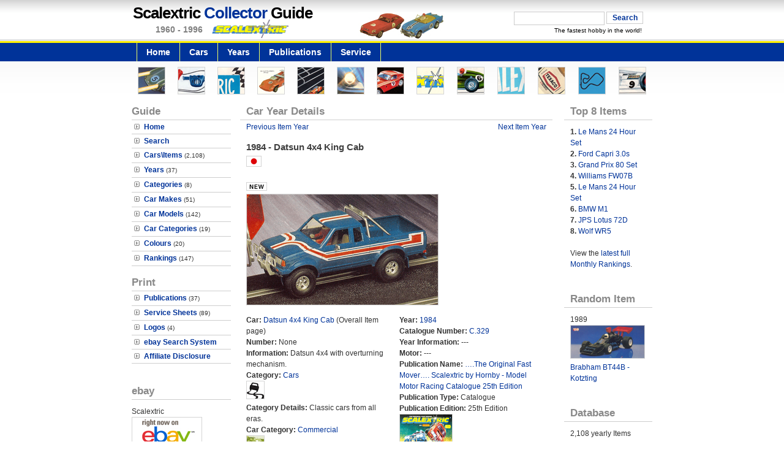

--- FILE ---
content_type: text/html
request_url: https://www.scalextricguide.com/item_year_details.asp?itemyearid=3043
body_size: 48283
content:
<!DOCTYPE html PUBLIC "-//W3C//DTD XHTML 1.0 Strict//EN" "http://www.w3.org/TR/xhtml1/DTD/xhtml1-strict.dtd">
<html xmlns="http://www.w3.org/1999/xhtml" xml:lang="en" lang="en">

<head>



<link rel="shortcut icon" type="image/x-icon" href="/images/favicon.ico">

<meta name="Description" content="Scalextric Collector Guide - Item Year" />
<meta name="Keywords" content="scalextric,SCX,scale,car,cars,racing,fast,speed,service sheet,australian cars,catalogue,model accessories,model scenery" />
<meta http-equiv="Content-Type" content="text/html; charset=iso-8859-1" />
<meta name="Distribution" content="Global" />
<meta name="Robots" content="index,follow" />		




<title>Scalextric Collector Guide - Item Year - Datsun 4x4 King Cab - </title>

<link rel="stylesheet" href="images/scalextricsite.css" type="text/css" />

	
	
	<script type="text/javascript">
    
      var _gaq = _gaq || [];
      _gaq.push(['_setAccount', 'UA-44630584-1']);
      _gaq.push(['_trackPageview']);
    
      (function() {
        var ga = document.createElement('script'); ga.type = 'text/javascript'; ga.async = true;
        ga.src = ('https:' == document.location.protocol ? 'https://ssl' : 'http://www') + '.google-analytics.com/ga.js';
        var s = document.getElementsByTagName('script')[0]; s.parentNode.insertBefore(ga, s);
      })();
    
    </script>
    
	

</head>

<body>
<div id="wrap"><!-- wrap starts here -->
		
	

	<div id="header">

		<form method="post" class="search" action="search_item_results.asp">
			<p>
			<input name="searchitem" class="textbox" type="text" />
            <input name="topsearchflag" type="hidden" value="on"  />
  			<input name="topsearch" class="button" value="Search" type="submit" />
			</p>
		</form>
								
		<h1 id="logo">Scalextric <span>Collector</span> Guide</h1> 
		<h2 id="slogan">1960 - 1996</h2> 
		<a href='logo_menu.asp'><img id='headimage' src='images/scalextric_logo_front.jpg' border=0 alt='Scalextric' /></a>		
		<img id="headimage2" src=images/header_front.jpg border=0 alt='Scalextric' />
		<div id="slogan2">The fastest hobby in the world!</div>
	</div>

	
	<div id="menu">
		<ul>
			
				<li style="border-left: 1px solid #EEFF66;"><a href="default.asp">Home</a></li>
			
				<li><a href="item_menu.asp">Cars</a></li>
			
				<li><a href="year_menu.asp">Years</a></li>
			
				<li><a href="publication_menu.asp">Publications</a></li>
			
				<li><a href="service_sheet_menu.asp">Service</a></li>
			
            
            <!--
			
				<li><a href="info.asp">Information</a></li>	
			
            -->
					
		</ul>		
	</div>		
	<div align=center><table class='head3' align=center width=100% border=0><tr class='head'></tr><tr class='head'></tr><tr class='head'></tr><tr valign=top class='head'><td align=center valign=center class='head2'><a href='default.asp'><img src=frontpageimages/front8.jpg border=0 /></a></td><td align=center valign=center class='head2'><a href='item_menu.asp'><img src=frontpageimages/front15.jpg border=0 /></a></td><td align=center valign=center class='head2'><a href='year_menu.asp'><img src=frontpageimages/front11.jpg border=0 /></a></td><td align=center valign=center class='head2'><a href='category_menu.asp'><img src=frontpageimages/front31.jpg border=0 /></a></td><td align=center valign=center class='head2'><a href='make_image_menu.asp'><img src=frontpageimages/front13.jpg border=0 /></a></td><td align=center valign=center class='head2'><a href='model_image_menu.asp'><img src=frontpageimages/front23.jpg border=0 /></a></td><td align=center valign=center class='head2'><a href='car_category_menu.asp'><img src=frontpageimages/front14.jpg border=0 /></a></td><td align=center valign=center class='head2'><a href='colour_image_menu.asp'><img src=frontpageimages/front34.jpg border=0 /></a></td><td align=center valign=center class='head2'><a href='pics.asp'><img src=frontpageimages/front19.jpg border=0 /></a></td><td align=center valign=center class='head2'><a href='publication_menu.asp'><img src=frontpageimages/front2.jpg border=0 /></a></td><td align=center valign=center class='head2'><a href='logo_menu.asp'><img src=frontpageimages/front22.jpg border=0 /></a></td><td align=center valign=center class='head2'><a href='ebay.asp'><img src=frontpageimages/front37.jpg border=0 /></a></td><td align=center valign=center class='head2'><a href='pics.asp'><img src=frontpageimages/front17.jpg border=0 /></a></td></tr><tr class='head'></tr></table></div>

	<div id="sidebar">	

		<h1>Guide</h1>
		<ul class="sidemenu">
			
			<li><a href="default.asp">Home</a></li>
			<li><a href="search.asp">Search</a></li>
            <li><a href="item_menu.asp">Cars\Items</a> <span class="smalldetails">(2,108)</span></li>
            
			<!-- <li><a href="set_menu.asp">Sets</a> <span class="smalldetails">(X)</span></li>	-->
            
			<li><a href="year_menu.asp">Years</a> <span class="smalldetails">(37)</span></li>	
			<li><a href="category_menu.asp">Categories</a> <span class="smalldetails">(8)</span></li>		
			<li><a href="make_menu.asp">Car Makes</a> <span class="smalldetails">(51)</span></li>		
			<li><a href="model_menu.asp">Car Models</a> <span class="smalldetails">(142)</span></li>
            <li><a href="car_category_menu.asp">Car Categories</a> <span class="smalldetails">(19)</span></li>
			<li><a href="colour_menu.asp">Colours</a> <span class="smalldetails">(20)</span></li>		
            <li><a href="rank_menu.asp">Rankings</a> <span class="smalldetails">(147)</span></li>	
            
  			
                	
		</ul>      
               
                
		<h1>Print</h1>
		<ul class="sidemenu">
			<li><a href="publication_menu.asp">Publications</a> <span class="smalldetails">(37)</span></li>
            <!--
			<li><a href="model_note_menu.asp">Model Notes</a> <span class="smalldetails">(X)</span></li>
            -->
			<li><a href="service_sheet_menu.asp">Service Sheets</a> <span class="smalldetails">(89)</span></li>	
            <li><a href="logo_menu.asp">Logos</a> <span class="smalldetails">(4)</span></li>
            <!--
			<li><a href="link.asp">Links</a> <span class="smalldetails">(-)</span></li>		
            -->
            <!--							
			<li><a href="info.asp">Information</a></li>  	
			<li><a href="nice_comments.asp">Comments From Visitors</a> <span class="smalldetails">(X)</span></li> 
			<li><a href="message.asp">Leave A Comment</a></li> 	
            -->
			<li><a href="ebay.asp">ebay Search System</a></li> 
  			<li><a href="affiliate_disclosure.asp">Affiliate Disclosure</a></li>
		</ul>


			
        <br />  
        
    	<h1>ebay</h1>
			
		
	<p>
	Scalextric
	<br />
	<a href="ebay.asp"><img src=images/ebay_small.jpg border=0 alt='Collector Guide ebay Search System'></a>
	<br />
	Scalextric Collector Guide
	<br />
	<a href="ebay.asp">ebay Search System</a>
	<br /><br />
    <em>This site contains affiliate links for which we may be compensated.</em>
    <br />
    <a href="affiliate_disclosure.asp">Affiliate Disclosure</a>
	</p>
	
        
		<br />
        
        
        <!--
    	<h1>Scalextric Shops</h1>
        <p>
        Advertise Here...
        <br />
        Contact us through the <a href="http://www.hornbyguide.com/message.asp">Hornby Comment Page</a>
        </p>
        
        <br />
        
        -->
        
    	<h1>Scalextric Now</h1> 
        
        <p>
        <a href="http://www.scalextric.com/">Scalextric (Official)</a>
        <br />
        <a href="http://www.hornby.com/">Hornby (UK)</a>
        <br />
        <a href="http://www.hornbyinternational.com/">Hornby International</a>
        <br />
        </p>

		<br />
        
        

     
        <!--
        	
        -->
        
        <p>
        <strong>Scalextric</strong> is a trademark of <a href="http://www.hornby.com/">Hornby Hobbies Ltd.</a> which does not sponsor, authorise, or endorse this site.
        </p>
         
        <br />
        
	</div>
				
	
	<div id="main">
   
    	
        	<h1>Car Year Details</h1>
    	 
  
   
		<!-- -------------- PREVIOUS : NEXT ---------- -->
		
		
		<div class="grid_alpha_previous">
			
				<a href="item_year_details.asp?itemyearid=3031">Previous Item Year</a>
			
		</div>
		<div class="grid_omega_next">
			
				<a href="item_year_details.asp?itemyearid=3044">Next Item Year</a>
					

		</div>
		
		<div style="clear:both"></div>
   
    
 		<!-- -------------- ITEM NAME HEADING ETC ---------- -->		
		
		
		<h4>1984 - Datsun 4x4 King Cab</h4>
        <!--
        
            <div class="special-text">
                <img src="flags/japan.gif" alt="Japan" style="margin-top: 3px;">
            </div>	
    	
    	-->
        
		
				<div class="special-text">
					<img src="flags/japan.gif" alt="Japan" style="margin-top: 3px;">
				</div>			
				



		<!-- -------------- TOP PICTURE ---------- -->		
		
		
		<p>
        
			
                <!--
                <img src="new_images/new1984.jpg" />
                -->
                <img src="new_images/new.jpg" />
                <br />		
             
        
			<a href="item_details.asp?itemid=1447"><img src="catalogue_images/1984_c329.jpg" alt="Datsun 4x4 King Cab"></a>
            
		</p>




    	<!-- -------------------------------- Knocked Out....	
		
			

		-------------------------------- -->



		<!-- -------------- LEFT MODEL DETAILS ---------- -->

		<div class="grid_alpha">

				
				
					<strong>Car: </strong> <a href="item_details.asp?itemid=1447">Datsun 4x4 King Cab</a> (Overall Item page)
                    
				<br />
                
					<strong>Number: </strong>None	
					<br />
                
				<strong>Information: </strong>Datsun 4x4 with overturning mechanism.
                <br />
                <strong>Category: </strong><a href="category_details.asp?categoryid=1">Cars</a>
                <br />
                <a href="category_details.asp?categoryid=1"><img src="category_images_small/car.jpg" alt="Cars"></a>
				<br />
                <strong>Category Details: </strong>Classic cars from all eras.
                <br />
                
                    <strong>Car Category: </strong><a href="car_category_details.asp?carcategoryid=7">Commercial</a>
                    <br />
                    <a href="car_category_details.asp?carcategoryid=7"><img src="car_category_images_small/commercial.jpg" alt="Commercial"></a>
                    <br />
                    <strong>Car Category Details: </strong>Vehicle designed and used for transporting paid passengers or goods. 
                    <br />
                
                    <strong>Make: </strong><a href='make_details.asp?makeid=28'>Datsun</a>
                    <br />
                    <a href='make_details.asp?makeid=28'><img src='make_images/datsun.jpg' border='0' alt='Datsun'></a>
                    <br />
                    <strong>Logo: </strong>Datsun Logo
                    <br />               
                    <strong>Logo Years: </strong>1933 - 1986
                    <br />               
                    
                    
                    <strong>Make Details: </strong>A famous Japanese car brand, related to Nissan, that produced mainly smaller cars.
                    <br />
                    <strong>Make Country: </strong>Japan
                    <br />
                  
                    <strong>Model: </strong><a href='model_details.asp?modelid=40'>720 4x4 King Cab</a>
                    <br />
                    <a href='model_details.asp?modelid=40'><img src='model_images/4x4_kingcab2.jpg' border='0' alt='720 4x4 King Cab'></a>
                    <br />
                    <strong>Model Details: </strong> A popular and well known compact pick-up truck of the 1980's.               
                    <br />
                    <strong>Model Production Years: </strong> 1980 - 1986
                    <br />
                 
                    <strong>Base Colour: </strong> <a href="colour_details.asp?colourid=17">Blue</a>
                    <br />   
                    <a href='colour_details.asp?colourid=17'><img src='colours_small/blue.jpg'></a> 
                    <br />   
                    <strong>Colour Details: </strong> Various shades of mid blue.
                    <br />  
                
                	<strong>All Colours: </strong> Blue, Red, White
                	<br />
                            
                    
                    
                    
					<a href="colour_details.asp?colourid=17"><img src="colours_small/blue.jpg" alt="Blue"></a> 
                    
                    
                        
                    	<a href="colour_details.asp?colourid=71"><img src="colours_small/red.jpg" alt="Red"></a>
					
						
                        
                    	<a href="colour_details.asp?colourid=95"><img src="colours_small/white.jpg" alt="White"></a>
					
						

		</div>
		
	
		<!-- -------------- RIGHT MODEL DETAILS ---------- -->
		
		
		<div class="grid_omega">
        
			<strong>Year: </strong> <a href="year_details.asp?yearid=25">1984</a>
			<br />
			<strong>Catalogue Number: </strong> <a href="catalogue_number_details.asp?catno=C.329">C.329</a>
			<br />
 			<strong>Year Information: </strong> ---
            <br />
            
                <strong>Motor: </strong> ---
                <br />
            
            <strong>Publication Name: </strong> <a href='publication_details.asp?publicationid=25'>….The Original Fast Mover…. Scalextric by Hornby - Model Motor Racing Catalogue 25th Edition</a>
			<br />
            <strong>Publication Type: </strong>Catalogue
            <br />
            <strong>Publication Edition: </strong>25th Edition
            <br />
            <a href='publication_details.asp?publicationid=25'><img src='publications_small/1984_catalogue.jpg' border=0 alt='….The Original Fast Mover…. Scalextric by Hornby - Model Motor Racing Catalogue 25th Edition'></a>    
            <br />
			
				
				<strong>Logo & Box Design: </strong>
				<br />
				<a href="logo_menu.asp"><img src="scalextric_logos/scalextric_logo_1977_small.jpg"></a>
				<br />
				<img src="scalextric_boxes/scalextric_box1981.jpg">
                <br />
			
      
 
            <br />
            <strong>Item Ranking: </strong>
            
            <br />Current: 629 - <a href="rank_model_month.asp?visitmonthid=192">December 2025</a>
            <br />Previous: 622 - <a href="rank_model_month.asp?visitmonthid=191">November 2025</a>
            
            
            
            
                <br />Movement:  
                
                        <img src="images/triangle_red.jpg" class=noborderarrows> (-7)
                           	
        
        
        
 		</div>


		<div style="clear:both"></div>       
        
        
        
        
        <!-- -------------- MODEL PICTURE ---------- -->
        
        
		
			<p>
			<img src="catalogue_images/1984_c329_pic.jpg" class="left-detail">
			</p>
			
    
    



		<!-- -------------- CAR YEAR DETAILS ---------- -->
		
        
		
		

		<h3>
        
        	Car Year Details
    	  
         <span class="smalldetails">(1)</span></h3>


		<table>
			<tr>
            	<th class="first">YEAR</th>
            	<th>CAT</th>
                <th>ITEM</th>
				<th class="center-t">IMAGE</th>
			</tr>
			
			
				
				<tr class="row-b">
					<td class="first">
						<a href="year_details.asp?yearid=25">1984</a>
					</td>
                	<td><a href="catalogue_number_details.asp?catno=C.329">C.329</a></td>
					<td>
						<a href="item_year_details.asp?itemyearid=3043">Datsun 4x4 King Cab</a>
					</td>
                    
					<td><a href="item_year_details.asp?itemyearid=3043"><img src="catalogue_images/1984_c329.jpg" height=25 alt="1984"></a></td>
				</tr>

								
			
		</table>	
		
        
  
  
  
  
  
		<!---------------- TRAIN SET ITEMS ------------>
	
		


	
		<!---------------- SETS INCLUCED IN ------------>
		
		
		
		
			<h3>Sets Included In <span class="smalldetails">(1)</span></h3>	
	
			<table>
				<tr>
					<th class="first">YEARS</th>
					<th>SET</th>
				</tr>
				
				
	
						<tr class="row-b">
							<td class="first">
								
									
									<a href="year_details.asp?yearid=25">1984</a>
									
									

							</td>
							<td><a href="item_details.asp?itemid=1710">Trackbusters Set</a></td>
						</tr>
						
										
	
			</table>	
		
		
		
	


 
  
  
  
       
        
		<!-- -------------- SPONSOR DETAILS ---------- -->
		
       
        <!--
        
		
        
		-->
 
 
 
 
 
 

  
  	<!-- -------------- SERVICE SHEETS ---------- -->
		

        
		

        <h3>Service Sheets <span class="smalldetails">(0)</span></h3>


        <table>
            <tr>
                <th class="first" nowrap>SHEET NO</th>
                <th nowrap>SERVICE SHEET NAME</th>
                <th nowrap>ISSUE DATE</th>
            </tr>
            
            				
            
        </table>	
  

        
        
        <br />
        
        
		<!-- -------------- PREVIOUS : NEXT ---------- -->
		
		
		<div class="grid_alpha_previous">
			
				<a href="item_year_details.asp?itemyearid=3031">Previous Item Year</a>
			
		</div>
		<div class="grid_omega_next">
			
				<a href="item_year_details.asp?itemyearid=3044">Next Item Year</a>
			
		</div>
		
		<div style="clear:both"></div>
		
		<p class="post-footer align-right">					
			View <a href="item_menu.asp">Cars\Items</a>
		</p>			
		



		<!---------------- EBAY ITEMS ------------>
		
		
            
            <!-- Temp fix -->
            
                    <h3>Datsun 4x4 King Cab on ebay UK <img src=flags/uk.gif style="vertical-align:-2px"></h3>
                 	
            	<p>
            	<a href="ebay.asp"><img src="images/ebay_small.jpg" alt="Collector Guide ebay Search System"></a>
            	</p>
            <p><em>This site contains affiliate links for which we may be compensated.</em></p><p><strong>Search For: </strong> 'scalextric (329,datsun 4x4)' </p>




             
            <script type="text/javascript">
        
                async function invokeSearch(keyword, country) {  
				   
                    const FIXED_PRICE = 'FIXED_PRICE';
                    const AUCTION = 'AUCTION';
					
                    var searchUrl = 'https://www.scalextricguide.com/ebay_browse.asp?' +
                                        
										'q=' + keyword +
                                        '&country=' + country +		
										
                                        '&responseType=json';
                    let resultsContainer = document.getElementById('results-container');
        
                    //Ebay browse API call to search by keyword
                    
                    await fetch(searchUrl)
                        .then((response) => {
                            return response.json();
                        }).then((data) => {
                            var items = [];
                            //prepare list of items in expected structure
                            console.log(data);
                            let searchResult = data.itemSummaries || [];
                            if(searchResult.length == 0) {
                                resultsContainer.innerHTML = '<h4>Sorry! no results</h4>';;
                                return;
                            } else {
                                for(let item of searchResult) {
                                    let result = {};
                                    var freeShipping = false;
                                    var buyingOptions = item.buyingOptions;
                                    var itemImage = item.image;
                                    var thumbnailImage = item.thumbnailImages[0] || '';
                                    result['title'] = item.title;
                                    result['subtitle'] = item.shortDescription;
                                    result['displayPrice'] = item.price.currency + ' ' + item.price.value,
                                    result['pic'] = thumbnailImage ? 
                                                        thumbnailImage.imageUrl : 
                                                        (itemImage ?
                                                            item.image.imageUrl : defaultImageUrl);
                                    result['viewItem'] = item.itemAffiliateWebUrl; //itemWebUrl
                                    result['buyItNow'] = buyingOptions.includes(FIXED_PRICE);
                                    result['auctionItem'] = buyingOptions.includes(AUCTION);
                                    result['condition'] = item.condition ?
                                                            item.condition : '';
                                    result['itemLocation'] = item.itemLocation ? 
                                                                item.itemLocation.country : '';
                                    if(item.shippingOptions) {
                                        var shippingOption = item.shippingOptions[0];
                                        var shippingCost = shippingOption.shippingCost;
                                        if(shippingCost) {
                                            freeShipping = Number(shippingCost.value) == 0;
                                        }
                                    }
                                    result['freeShipping'] = freeShipping;
        
                                    result['bidCount'] = item.bidCount ? item.bidCount : 0;
                                    items.push(result);
                                }
                                if(items.length) {

								    var databack="row-a"; 
															
								    var resultTable = '<table><tr><th class="first">ITEM</th><th>DETAILS</th></tr>' +

										'<tbody>';
									for(var i=0; i < items.length; i++) {
										
										
									if (databack == "row-a") 
										{   
										databack = "row-b";
										}
									else 
										{
										databack = "row-a";									
										}

										resultTable += '<tr class="' + databack + '">' +

										'<td class="first">' +

										'<a href="' + items[i].viewItem + '"target="_blank"><img src="' + items[i].pic + '" border = "0"' + 
                                                    'style="width:150px;margin-top:5px;"></a>' + 
										'</td>' +
																			
                                        '<td><a href="' + items[i].viewItem + '"target="_blank">' + items[i].title + '</a><br />';

                                        if(items[i].subtitle) {

                                             resultTable +=  items[i].subtitle + '<br />';
                                        }
                                        if(items[i].itemLocation) {

                                            resultTable += '<strong>Location:</strong> ' + items[i].itemLocation + '<br />';
                                        }
										var Loc = items[i].itemLocation; 
										if (Loc == "GB") {	
											resultTable += '<img src=flags/uk.gif><br />';
										}										
										else if (Loc == "AU") {	
											resultTable += '<img src=flags/australia.gif><br />';
										}		
										else if (Loc == "US") {	
											resultTable += '<img src=flags/unitedstates.gif><br />';
										}	
										else if (Loc == "NZ") {	
											resultTable += '<img src=flags/newzealand.jpg><br />';
										}											
										else if (Loc == "CA") {	
											resultTable += '<img src=flags/canada.gif<br />';
										}											
										
										
										
                                        if(items[i].condition) {

                                           resultTable += '<strong>Condition:</strong>  ' + items[i].condition + '<br />';
                                        }

                                        resultTable +=  '<strong>Current Price:</strong>  ' + items[i].displayPrice + '<br />';										

										
										var Bin = items[i].buyItNow; 
										if (Bin == true) {	
											resultTable += '<strong>Buy It Now:</strong> Yes<br />';
										}

										var AucItm = items[i].auctionItem; 
										var Bids = items[i].bidCount; 
										if (AucItm == true) {				
                                        	resultTable += '<strong>Auction:</strong> Yes<br />';
											resultTable += '<strong>Bids:</strong> ' + Bids + '<br />';
										}

										var FreeShip = items[i].freeShipping; 
										if (FreeShip == true) {	
                                        	resultTable += '<strong>Free Shipping:</strong> Available<br />';
										}
										else {
											resultTable += '<strong>Free Shipping:</strong> Not Available<br />';  
										}
										
										resultTable += '<br />';
                                        resultTable += '</td>';
                                        resultTable += '</tr>';
                                    }
                                    resultTable += '</tbody>' + 
                                                    //'</table>';
													
													'</table>' +
													'<p class="post-footer align-right">' +
													searchResult.length + 
													' Current ebay Items - View <a href="ebay.asp"> ebay Search System</a></p>'
													+ '<br />'
													;
													
													
													
													
													
									if (country == "AU") {	
								resultTable += '<p><a href="ebay_search.asp?cs=EN-GB&fip=model&query=' + keyword + '">Same Search - ' + keyword + '</a> - on ebay UK <img src=flags/uk.gif style="vertical-align:-2px"></p>';
								resultTable += '<p><a href="ebay_search.asp?cs=EN-US&fip=model&query=' + keyword + '">Same Search - ' + keyword + '</a>  - on ebay US <img src=flags/unitedstates.gif style="vertical-align:-2px"></p>';
							}	
							else if (country == "UK") {	
								resultTable += '<p><a href="ebay_search.asp?cs=EN-AU&fip=model&query=' + keyword + '">Same Search - ' + keyword + '</a> - on ebay AU <img src=flags/australia.gif style="vertical-align:-2px"></p>';
								resultTable += '<p><a href="ebay_search.asp?cs=EN-US&fip=model&query=' + keyword + '">Same Search - ' + keyword + '</a>  - on ebay US <img src=flags/unitedstates.gif style="vertical-align:-2px"></p>';
							}	
							else {	
								resultTable += '<p><a href="ebay_search.asp?cs=EN-GB&fip=model&query=' + keyword + '">Same Search - ' + keyword + '</a> - on ebay UK <img src=flags/uk.gif style="vertical-align:-2px"></p>';
								resultTable += '<p><a href="ebay_search.asp?cs=EN-AU&fip=model&query=' + keyword + '">Same Search - ' + keyword + '</a> - on ebay AU <img src=flags/australia.gif style="vertical-align:-2px"></p>';								

							}	

							resultTable += '<br />'
							;											
													
													
													
													
													
													
													
                                    resultsContainer.innerHTML = resultTable;
                                }
                            }
                        }).catch((error) => {
                            console.log(error);

							var resultTable2 = '<p>No results returned...</p></table><p class="post-footer align-right">0 Current ebay Items - View <a href="ebay.asp"> ebay Search System</a></p>'
							// + '<br />'
							 
							 
							 
							 
							if (country == "AU") {	
								resultTable2 += '<p><a href="ebay_search.asp?cs=EN-GB&fip=model&query=' + keyword + '">Same Search - ' + keyword + '</a> - on ebay UK <img src=flags/uk.gif style="vertical-align:-2px"></p>';
								resultTable2 += '<p><a href="ebay_search.asp?cs=EN-US&fip=model&query=' + keyword + '">Same Search - ' + keyword + '</a>  - on ebay US <img src=flags/unitedstates.gif style="vertical-align:-2px"></p>';
							}	
							else if (country == "UK") {	
								resultTable2 += '<p><a href="ebay_search.asp?cs=EN-AU&fip=model&query=' + keyword + '">Same Search - ' + keyword + '</a> - on ebay AU <img src=flags/australia.gif style="vertical-align:-2px"></p>';
								resultTable2 += '<p><a href="ebay_search.asp?cs=EN-US&fip=model&query=' + keyword + '">Same Search - ' + keyword + '</a>  - on ebay US <img src=flags/unitedstates.gif style="vertical-align:-2px"></p>';
							}	
							else {	
								resultTable2 += '<p><a href="ebay_search.asp?cs=EN-GB&fip=model&query=' + keyword + '">Same Search - ' + keyword + '</a> - on ebay UK <img src=flags/uk.gif style="vertical-align:-2px"></p>';
								resultTable2 += '<p><a href="ebay_search.asp?cs=EN-AU&fip=model&query=' + keyword + '">Same Search - ' + keyword + '</a> - on ebay AU <img src=flags/australia.gif style="vertical-align:-2px"></p>';								

							}	

							resultTable2 += '<br />'
							;

                            resultsContainer.innerHTML = resultTable2;

                        });
                }
        
                function searchItems() {

                    let searchKeyword = "scalextric (329,datsun 4x4)";
					let theglobalId = "GB";
                   
                    if(searchKeyword) {
                        let resultsContainer = document.getElementById('results-container');
                        resultsContainer.innerHTML = '<br /><p>Searching...</p><br />';
                        invokeSearch(searchKeyword, theglobalId);
						
                    } else {
                        alert('Please enter keyword to search!')
                    }
                }
                
            searchItems();
                
            </script>
                            
            <!-- <br /> -->
            
            <div id="results-container"></div>
            
            
  
            
            <!-- Added -->
			<!--
            <div style="clear:both"></div>
            -->
            
            




             
            <script type="text/javascript">
        
                async function invokeSearch(keyword, country) {  
				   
                    const FIXED_PRICE = 'FIXED_PRICE';
                    const AUCTION = 'AUCTION';
					
                    var searchUrl = 'https://www.scalextricguide.com/ebay_browse.asp?' +
                                        
										'q=' + keyword +
                                        '&country=' + country +		
										
                                        '&responseType=json';
                    let resultsContainer = document.getElementById('results-container');
        
                    //Ebay browse API call to search by keyword
                    
                    await fetch(searchUrl)
                        .then((response) => {
                            return response.json();
                        }).then((data) => {
                            var items = [];
                            //prepare list of items in expected structure
                            console.log(data);
                            let searchResult = data.itemSummaries || [];
                            if(searchResult.length == 0) {
                                resultsContainer.innerHTML = '<h4>Sorry! no results</h4>';;
                                return;
                            } else {
                                for(let item of searchResult) {
                                    let result = {};
                                    var freeShipping = false;
                                    var buyingOptions = item.buyingOptions;
                                    var itemImage = item.image;
                                    var thumbnailImage = item.thumbnailImages[0] || '';
                                    result['title'] = item.title;
                                    result['subtitle'] = item.shortDescription;
                                    result['displayPrice'] = item.price.currency + ' ' + item.price.value,
                                    result['pic'] = thumbnailImage ? 
                                                        thumbnailImage.imageUrl : 
                                                        (itemImage ?
                                                            item.image.imageUrl : defaultImageUrl);
                                    result['viewItem'] = item.itemAffiliateWebUrl; //itemWebUrl
                                    result['buyItNow'] = buyingOptions.includes(FIXED_PRICE);
                                    result['auctionItem'] = buyingOptions.includes(AUCTION);
                                    result['condition'] = item.condition ?
                                                            item.condition : '';
                                    result['itemLocation'] = item.itemLocation ? 
                                                                item.itemLocation.country : '';
                                    if(item.shippingOptions) {
                                        var shippingOption = item.shippingOptions[0];
                                        var shippingCost = shippingOption.shippingCost;
                                        if(shippingCost) {
                                            freeShipping = Number(shippingCost.value) == 0;
                                        }
                                    }
                                    result['freeShipping'] = freeShipping;
        
                                    result['bidCount'] = item.bidCount ? item.bidCount : 0;
                                    items.push(result);
                                }
                                if(items.length) {

								    var databack="row-a"; 
															
								    var resultTable = '<table><tr><th class="first">ITEM</th><th>DETAILS</th></tr>' +

										'<tbody>';
									for(var i=0; i < items.length; i++) {
										
										
									if (databack == "row-a") 
										{   
										databack = "row-b";
										}
									else 
										{
										databack = "row-a";									
										}

										resultTable += '<tr class="' + databack + '">' +

										'<td class="first">' +

										'<a href="' + items[i].viewItem + '"target="_blank"><img src="' + items[i].pic + '" border = "0"' + 
                                                    'style="width:150px;margin-top:5px;"></a>' + 
										'</td>' +
																			
                                        '<td><a href="' + items[i].viewItem + '"target="_blank">' + items[i].title + '</a><br />';

                                        if(items[i].subtitle) {

                                             resultTable +=  items[i].subtitle + '<br />';
                                        }
                                        if(items[i].itemLocation) {

                                            resultTable += '<strong>Location:</strong> ' + items[i].itemLocation + '<br />';
                                        }
										var Loc = items[i].itemLocation; 
										if (Loc == "GB") {	
											resultTable += '<img src=flags/uk.gif><br />';
										}										
										else if (Loc == "AU") {	
											resultTable += '<img src=flags/australia.gif><br />';
										}		
										else if (Loc == "US") {	
											resultTable += '<img src=flags/unitedstates.gif><br />';
										}	
										else if (Loc == "NZ") {	
											resultTable += '<img src=flags/newzealand.jpg><br />';
										}											
										else if (Loc == "CA") {	
											resultTable += '<img src=flags/canada.gif<br />';
										}											
										
										
										
                                        if(items[i].condition) {

                                           resultTable += '<strong>Condition:</strong>  ' + items[i].condition + '<br />';
                                        }

                                        resultTable +=  '<strong>Current Price:</strong>  ' + items[i].displayPrice + '<br />';										

										
										var Bin = items[i].buyItNow; 
										if (Bin == true) {	
											resultTable += '<strong>Buy It Now:</strong> Yes<br />';
										}

										var AucItm = items[i].auctionItem; 
										var Bids = items[i].bidCount; 
										if (AucItm == true) {				
                                        	resultTable += '<strong>Auction:</strong> Yes<br />';
											resultTable += '<strong>Bids:</strong> ' + Bids + '<br />';
										}

										var FreeShip = items[i].freeShipping; 
										if (FreeShip == true) {	
                                        	resultTable += '<strong>Free Shipping:</strong> Available<br />';
										}
										else {
											resultTable += '<strong>Free Shipping:</strong> Not Available<br />';  
										}
										
										resultTable += '<br />';
                                        resultTable += '</td>';
                                        resultTable += '</tr>';
                                    }
                                    resultTable += '</tbody>' + 
                                                    //'</table>';
													
													'</table>' +
													'<p class="post-footer align-right">' +
													searchResult.length + 
													' Current ebay Items - View <a href="ebay.asp"> ebay Search System</a></p>'
													+ '<br />'
													;
													
													
													
													
													
									if (country == "AU") {	
								resultTable += '<p><a href="ebay_search.asp?cs=EN-GB&fip=model&query=' + keyword + '">Same Search - ' + keyword + '</a> - on ebay UK <img src=flags/uk.gif style="vertical-align:-2px"></p>';
								resultTable += '<p><a href="ebay_search.asp?cs=EN-US&fip=model&query=' + keyword + '">Same Search - ' + keyword + '</a>  - on ebay US <img src=flags/unitedstates.gif style="vertical-align:-2px"></p>';
							}	
							else if (country == "UK") {	
								resultTable += '<p><a href="ebay_search.asp?cs=EN-AU&fip=model&query=' + keyword + '">Same Search - ' + keyword + '</a> - on ebay AU <img src=flags/australia.gif style="vertical-align:-2px"></p>';
								resultTable += '<p><a href="ebay_search.asp?cs=EN-US&fip=model&query=' + keyword + '">Same Search - ' + keyword + '</a>  - on ebay US <img src=flags/unitedstates.gif style="vertical-align:-2px"></p>';
							}	
							else {	
								resultTable += '<p><a href="ebay_search.asp?cs=EN-GB&fip=model&query=' + keyword + '">Same Search - ' + keyword + '</a> - on ebay UK <img src=flags/uk.gif style="vertical-align:-2px"></p>';
								resultTable += '<p><a href="ebay_search.asp?cs=EN-AU&fip=model&query=' + keyword + '">Same Search - ' + keyword + '</a> - on ebay AU <img src=flags/australia.gif style="vertical-align:-2px"></p>';								

							}	

							resultTable += '<br />'
							;											
													
													
													
													
													
													
													
                                    resultsContainer.innerHTML = resultTable;
                                }
                            }
                        }).catch((error) => {
                            console.log(error);

							var resultTable2 = '<p>No results returned...</p></table><p class="post-footer align-right">0 Current ebay Items - View <a href="ebay.asp"> ebay Search System</a></p>'
							// + '<br />'
							 
							 
							 
							 
							if (country == "AU") {	
								resultTable2 += '<p><a href="ebay_search.asp?cs=EN-GB&fip=model&query=' + keyword + '">Same Search - ' + keyword + '</a> - on ebay UK <img src=flags/uk.gif style="vertical-align:-2px"></p>';
								resultTable2 += '<p><a href="ebay_search.asp?cs=EN-US&fip=model&query=' + keyword + '">Same Search - ' + keyword + '</a>  - on ebay US <img src=flags/unitedstates.gif style="vertical-align:-2px"></p>';
							}	
							else if (country == "UK") {	
								resultTable2 += '<p><a href="ebay_search.asp?cs=EN-AU&fip=model&query=' + keyword + '">Same Search - ' + keyword + '</a> - on ebay AU <img src=flags/australia.gif style="vertical-align:-2px"></p>';
								resultTable2 += '<p><a href="ebay_search.asp?cs=EN-US&fip=model&query=' + keyword + '">Same Search - ' + keyword + '</a>  - on ebay US <img src=flags/unitedstates.gif style="vertical-align:-2px"></p>';
							}	
							else {	
								resultTable2 += '<p><a href="ebay_search.asp?cs=EN-GB&fip=model&query=' + keyword + '">Same Search - ' + keyword + '</a> - on ebay UK <img src=flags/uk.gif style="vertical-align:-2px"></p>';
								resultTable2 += '<p><a href="ebay_search.asp?cs=EN-AU&fip=model&query=' + keyword + '">Same Search - ' + keyword + '</a> - on ebay AU <img src=flags/australia.gif style="vertical-align:-2px"></p>';								

							}	

							resultTable2 += '<br />'
							;

                            resultsContainer.innerHTML = resultTable2;

                        });
                }
        
                function searchItems() {

                    let searchKeyword = "scalextric (329,datsun 4x4)";
					let theglobalId = "GB";
                   
                    if(searchKeyword) {
                        let resultsContainer = document.getElementById('results-container');
                        resultsContainer.innerHTML = '<br /><p>Searching...</p><br />';
                        invokeSearch(searchKeyword, theglobalId);
						
                    } else {
                        alert('Please enter keyword to search!')
                    }
                }
                
            searchItems();
                
            </script>
                            
            <!-- <br /> -->
            
            <div id="results-container"></div>
            
            
  
            
            <!-- Added -->
			<!--
            <div style="clear:both"></div>
            -->
            
            



		<!-- Work -->


		<!--
        <div class="special-text">
        
        <br /><br />
		
		
        
        <br /><br />
        
        </div>
		-->



	</div>
	
	
	<div id="rightbar">
	
    
    
    
    
    	<h1>Top 8 Items</h1>

		<p>
		
        
		
		
				<strong>1.</strong> <a href="item_details.asp?itemid=1703">Le Mans 24 Hour Set</a>
				
				
					<br />
				
		
				<strong>2.</strong> <a href="item_details.asp?itemid=599">Ford Capri 3.0s</a>
				
				
					<br />
				
		
				<strong>3.</strong> <a href="item_details.asp?itemid=1649">Grand Prix 80 Set</a>
				
				
					<br />
				
		
				<strong>4.</strong> <a href="item_details.asp?itemid=469">Williams FW07B</a>
				
				
					<br />
				
		
				<strong>5.</strong> <a href="item_details.asp?itemid=1727">Le Mans 24 Hour Set</a>
				
				
					<br />
				
		
				<strong>6.</strong> <a href="item_details.asp?itemid=1396">BMW M1</a>
				
				
					<br />
				
		
				<strong>7.</strong> <a href="item_details.asp?itemid=244">JPS Lotus 72D</a>
				
				
					<br />
				
		
				<strong>8.</strong> <a href="item_details.asp?itemid=1252">Wolf WR5</a>
				
				
		<br /><br />
		View the <a href="rank_model_month_detailed.asp?visitmonthid=192">latest full Monthly Rankings</a>.
		<br />
				
	
		</p>
		
        <br />
    
    
    
    
    
    
    
    
		<h1>Random Item</h1>
		
		
		
		<p>
		1989
		<br />
		<a href="item_details.asp?itemid=275"><img src="catalogue_images/1989_c229.jpg" width=120 alt="Brabham BT44B - Kotzting"></a>
		<br />
		<a href="item_details.asp?itemid=275">Brabham BT44B - Kotzting</a>
		</p>
		
		
				
    

        <br />
		
		<h1>Database</h1>

		
		
		
		<p>
			2,108 yearly Items over 37 <a href="year_menu.asp">Years</a>.		
			<br />

			767 individual <a href="item_all.asp">Items</a> (inc. Sets)
			<br />
			596 <a href="category_details.asp?categoryid=1">Cars</a>, <a href="category_details.asp?categoryid=5">Bikes</a>, <a href="category_details.asp?categoryid=30">Trucks</a>, <a href="category_details.asp?categoryid=14">Horses</a> etc.
			<br />
			171 catalogued <a href="category_details.asp?categoryid=2"> Sets</a>.
			<br />
			542 <a href="category_details.asp?categoryid=1">Cars</a>.
			<br />
			18 <a href="category_details.asp?categoryid=5">Bikes</a>.
			<br />
			14 <a href="category_details.asp?categoryid=30">Trucks</a>.	
		</p>
		

		<br />


		<h1>Another Guide</h1>
        
        <p>
        <a href="http://www.hornbyguide.com/"><img src="scalextric_logos/hornby_logo_1975_small.jpg" /></a>
        <br />
        <a href="http://www.hornbyguide.com/">Hornby Railways Collector Guide</a>
        <br /><br />
        
        <!--
        <a href="http://www.lego.com/"><img src="images/lego.jpg" /></a>
        <br />
        <a href="http://www.lego.com/">LEGO (Denmark) (Official)</a>
        -->

		<!--
 		<a href="http://click.linksynergy.com/fs-bin/click?id=CHp/f5hB2PE&offerid=124738.10000221&type=4&subid=0">
        <IMG alt="LEGO Company Ltd" border="0" src="http://cache.lego.com/2057/images/shop/Affiliate/LEGO_logo_88x31.gif">
        <IMG alt="LEGO Company Ltd" border="0" src="images/lego.jpg">
        </a>
        <IMG border="0" width="1" height="1" src="http://ad.linksynergy.com/fs-bin/show?id=CHp/f5hB2PE&bids=124738.10000221&type=4&subid=0">
        <br />       
     	<a href="http://click.linksynergy.com/fs-bin/click?id=CHp/f5hB2PE&offerid=124738.10000090&type=3&subid=0" >LEGO (UK Shop)</a><IMG border=0 width=1 height=1 src="http://ad.linksynergy.com/fs-bin/show?id=CHp/f5hB2PE&bids=124738.10000090&type=3&subid=0" >   
        
        <br />
        <br />
        <a href="http://www.meccano.com/"><img src="images/meccano.jpg" /></a>
        <br />
        <a href="http://www.meccano.com/">Meccano (UK) (Official)</a>
        </p>
		-->
        
		<br />

	</div>			
	
	
	<div style="clear: both;"></div>

</div><!-- wrap ends here -->	
	
	
	
<!-- footer starts here -->	


	

	<div align=center>

		<script type="text/javascript"><!--
        google_ad_client = "ca-pub-7033931299801172";
        /* Collector Guide Banner 2 */
        google_ad_slot = "9532992336";
        google_ad_width = 728;
        google_ad_height = 90;
        //-->
        </script>
        <script type="text/javascript"
        src="//pagead2.googlesyndication.com/pagead/show_ads.js">
        </script>
        
	</div>
    
    <br />

	<div id="footer">
	
		<div id="footer-content">
			<div id="footer-right">
				<a href="default.asp">Home</a> |  	
				<a href="item_menu.asp">Cars</a> | 
                <a href="year_menu.asp">Years</a>
                <!-- 
                 | <a href="info.asp">Information</a>		
                -->
			</div>
			
			<div id="footer-left">
				
				2013 - 2026 | <strong><a href="default.asp">Scalextric Collector Guide</a></strong> 	 
			</div>
		</div>	
		
	</div>	
    
  	

<!-- footer ends here -->	
	
</body>
</html>


--- FILE ---
content_type: text/html; charset=utf-8
request_url: https://www.google.com/recaptcha/api2/aframe
body_size: 267
content:
<!DOCTYPE HTML><html><head><meta http-equiv="content-type" content="text/html; charset=UTF-8"></head><body><script nonce="2Ej_C-JiOeJTO-YzqHoOSw">/** Anti-fraud and anti-abuse applications only. See google.com/recaptcha */ try{var clients={'sodar':'https://pagead2.googlesyndication.com/pagead/sodar?'};window.addEventListener("message",function(a){try{if(a.source===window.parent){var b=JSON.parse(a.data);var c=clients[b['id']];if(c){var d=document.createElement('img');d.src=c+b['params']+'&rc='+(localStorage.getItem("rc::a")?sessionStorage.getItem("rc::b"):"");window.document.body.appendChild(d);sessionStorage.setItem("rc::e",parseInt(sessionStorage.getItem("rc::e")||0)+1);localStorage.setItem("rc::h",'1769022675426');}}}catch(b){}});window.parent.postMessage("_grecaptcha_ready", "*");}catch(b){}</script></body></html>